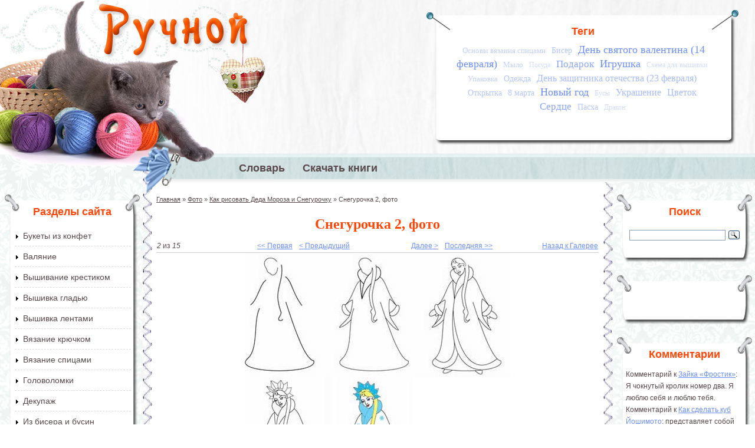

--- FILE ---
content_type: text/html; charset=utf-8
request_url: https://www.ruchnoi.ru/foto/snegurochka-2
body_size: 14557
content:
<!DOCTYPE html PUBLIC "-//W3C//DTD XHTML+RDFa 1.0//EN"
  "http://www.w3.org/MarkUp/DTD/xhtml-rdfa-1.dtd">
<html xmlns="http://www.w3.org/1999/xhtml" xml:lang="ru" version="XHTML+RDFa 1.0" dir="ltr">

<head profile="http://www.w3.org/1999/xhtml/vocab">
  <meta http-equiv="Content-Type" content="text/html; charset=utf-8" />
<meta name="keywords" content="Своими руками, Хэнд-мейд, handmade" />
<link rel="shortcut icon" href="https://www.ruchnoi.ru/sites/default/files/ruchnoi_favicon_1.gif" type="image/gif" />
<link rel="canonical" href="/foto/snegurochka-2" />
<meta name="Generator" content="Drupal 7 (http://drupal.org)" />
<link rel="shortlink" href="/node/1666" />
  <title>Снегурочка 2, фото, изображение. Штучки ручной работы созданные своими руками | Рукоделие на Ручном</title>
  <style type="text/css" media="all">
@import url("https://www.ruchnoi.ru/modules/system/system.base.css?s0tmwl");
@import url("https://www.ruchnoi.ru/modules/system/system.menus.css?s0tmwl");
@import url("https://www.ruchnoi.ru/modules/system/system.messages.css?s0tmwl");
@import url("https://www.ruchnoi.ru/modules/system/system.theme.css?s0tmwl");
</style>
<style type="text/css" media="all">
@import url("https://www.ruchnoi.ru/sites/all/modules/comment_notify/comment_notify.css?s0tmwl");
@import url("https://www.ruchnoi.ru/modules/comment/comment.css?s0tmwl");
@import url("https://www.ruchnoi.ru/sites/all/modules/date/date_api/date.css?s0tmwl");
@import url("https://www.ruchnoi.ru/sites/all/modules/date/date_popup/themes/datepicker.1.7.css?s0tmwl");
@import url("https://www.ruchnoi.ru/modules/field/theme/field.css?s0tmwl");
@import url("https://www.ruchnoi.ru/modules/node/node.css?s0tmwl");
@import url("https://www.ruchnoi.ru/modules/user/user.css?s0tmwl");
@import url("https://www.ruchnoi.ru/sites/all/modules/youtube/css/youtube.css?s0tmwl");
@import url("https://www.ruchnoi.ru/sites/all/modules/views/css/views.css?s0tmwl");
@import url("https://www.ruchnoi.ru/sites/all/modules/ckeditor/css/ckeditor.css?s0tmwl");
</style>
<style type="text/css" media="all">
@import url("https://www.ruchnoi.ru/sites/all/modules/ctools/css/ctools.css?s0tmwl");
@import url("https://www.ruchnoi.ru/sites/all/modules/dhtml_menu/dhtml_menu.css?s0tmwl");
@import url("https://www.ruchnoi.ru/sites/all/modules/lightbox2/css/lightbox.css?s0tmwl");
@import url("https://www.ruchnoi.ru/sites/all/modules/cctags/cctags.css?s0tmwl");
@import url("https://www.ruchnoi.ru/modules/filter/filter.css?s0tmwl");
@import url("https://www.ruchnoi.ru/sites/all/modules/node_gallery/node_gallery_api.css?s0tmwl");
</style>
<style type="text/css" media="all">
@import url("https://www.ruchnoi.ru/sites/all/themes/ruchnoi/style.css?s0tmwl");
</style>
  <script type="text/javascript" src="https://www.ruchnoi.ru/misc/jquery.js?v=1.4.4"></script>
<script type="text/javascript" src="https://www.ruchnoi.ru/misc/jquery.once.js?v=1.2"></script>
<script type="text/javascript" src="https://www.ruchnoi.ru/misc/drupal.js?s0tmwl"></script>
<script type="text/javascript" src="https://www.ruchnoi.ru/misc/form.js?v=7.58"></script>
<script type="text/javascript" src="https://www.ruchnoi.ru/sites/all/modules/comment_notify/comment_notify.js?s0tmwl"></script>
<script type="text/javascript" src="https://www.ruchnoi.ru/sites/default/files/languages/ru_qkNTCR9D6WQf4eL1lkJoc9xuVTouVCFm0IHQWBLzC54.js?s0tmwl"></script>
<script type="text/javascript" src="https://www.ruchnoi.ru/sites/all/modules/dhtml_menu/dhtml_menu.js?s0tmwl"></script>
<script type="text/javascript" src="https://www.ruchnoi.ru/sites/all/modules/lightbox2/js/lightbox.js?1768836098"></script>
<script type="text/javascript" src="https://www.ruchnoi.ru/sites/all/modules/captcha/captcha.js?s0tmwl"></script>
<script type="text/javascript" src="https://www.ruchnoi.ru/misc/textarea.js?v=7.58"></script>
<script type="text/javascript" src="https://www.ruchnoi.ru/modules/filter/filter.js?s0tmwl"></script>
<script type="text/javascript" src="https://www.ruchnoi.ru/sites/all/modules/google_analytics/googleanalytics.js?s0tmwl"></script>
<script type="text/javascript">
<!--//--><![CDATA[//><!--
(function(i,s,o,g,r,a,m){i["GoogleAnalyticsObject"]=r;i[r]=i[r]||function(){(i[r].q=i[r].q||[]).push(arguments)},i[r].l=1*new Date();a=s.createElement(o),m=s.getElementsByTagName(o)[0];a.async=1;a.src=g;m.parentNode.insertBefore(a,m)})(window,document,"script","//www.google-analytics.com/analytics.js","ga");ga("create", "UA-6164961-26", {"cookieDomain":"auto"});ga("send", "pageview");
//--><!]]>
</script>
<script type="text/javascript">
<!--//--><![CDATA[//><!--
jQuery.extend(Drupal.settings, {"basePath":"\/","pathPrefix":"","ajaxPageState":{"theme":"ruchnoi","theme_token":"t-46R5sxdeurI63KUN565Ar6YwtmLjZvxLvNwv_BBvI","js":{"misc\/jquery.js":1,"misc\/jquery.once.js":1,"misc\/drupal.js":1,"misc\/form.js":1,"sites\/all\/modules\/comment_notify\/comment_notify.js":1,"public:\/\/languages\/ru_qkNTCR9D6WQf4eL1lkJoc9xuVTouVCFm0IHQWBLzC54.js":1,"sites\/all\/modules\/dhtml_menu\/dhtml_menu.js":1,"sites\/all\/modules\/lightbox2\/js\/lightbox.js":1,"sites\/all\/modules\/captcha\/captcha.js":1,"misc\/textarea.js":1,"modules\/filter\/filter.js":1,"sites\/all\/modules\/google_analytics\/googleanalytics.js":1,"0":1},"css":{"modules\/system\/system.base.css":1,"modules\/system\/system.menus.css":1,"modules\/system\/system.messages.css":1,"modules\/system\/system.theme.css":1,"sites\/all\/modules\/comment_notify\/comment_notify.css":1,"modules\/comment\/comment.css":1,"sites\/all\/modules\/date\/date_api\/date.css":1,"sites\/all\/modules\/date\/date_popup\/themes\/datepicker.1.7.css":1,"modules\/field\/theme\/field.css":1,"modules\/node\/node.css":1,"modules\/user\/user.css":1,"sites\/all\/modules\/youtube\/css\/youtube.css":1,"sites\/all\/modules\/views\/css\/views.css":1,"sites\/all\/modules\/ckeditor\/css\/ckeditor.css":1,"sites\/all\/modules\/ctools\/css\/ctools.css":1,"sites\/all\/modules\/dhtml_menu\/dhtml_menu.css":1,"sites\/all\/modules\/lightbox2\/css\/lightbox.css":1,"sites\/all\/modules\/cctags\/cctags.css":1,"modules\/filter\/filter.css":1,"sites\/all\/modules\/node_gallery\/node_gallery_api.css":1,"sites\/all\/themes\/ruchnoi\/style.css":1}},"dhtmlMenu":{"nav":"open","animation":{"effects":{"height":"height","opacity":"opacity","width":0},"speed":"500"},"effects":{"siblings":"close-same-tree","children":"none","remember":"0"},"filter":{"type":"whitelist","list":{"menu-osnovnoe":"menu-osnovnoe","devel":0,"main-menu":0,"management":0,"navigation":0,"shortcut-set-1":0,"user-menu":0}}},"lightbox2":{"rtl":"0","file_path":"\/(\\w\\w\/)public:\/","default_image":"\/sites\/all\/modules\/lightbox2\/images\/brokenimage.jpg","border_size":10,"font_color":"000","box_color":"fff","top_position":"","overlay_opacity":"0.8","overlay_color":"000","disable_close_click":1,"resize_sequence":0,"resize_speed":400,"fade_in_speed":400,"slide_down_speed":600,"use_alt_layout":0,"disable_resize":0,"disable_zoom":0,"force_show_nav":0,"show_caption":1,"loop_items":0,"node_link_text":"View Image Details","node_link_target":0,"image_count":"\u0418\u0437\u043e\u0431\u0440\u0430\u0436\u0435\u043d\u0438\u0435 !current \u0438\u0437 !total","video_count":"Video !current of !total","page_count":"\u0421\u0442\u0440\u0430\u043d\u0438\u0446\u0430 !current \u0438\u0437 !total","lite_press_x_close":"\u043d\u0430\u0436\u043c\u0438\u0442\u0435 \u003Ca href=\u0022#\u0022 onclick=\u0022hideLightbox(); return FALSE;\u0022\u003E\u003Ckbd\u003Ex\u003C\/kbd\u003E\u003C\/a\u003E \u0447\u0442\u043e\u0431\u044b \u0437\u0430\u043a\u0440\u044b\u0442\u044c","download_link_text":"","enable_login":false,"enable_contact":false,"keys_close":"c x 27","keys_previous":"p 37","keys_next":"n 39","keys_zoom":"z","keys_play_pause":"32","display_image_size":"original","image_node_sizes":"()","trigger_lightbox_classes":"","trigger_lightbox_group_classes":"","trigger_slideshow_classes":"","trigger_lightframe_classes":"","trigger_lightframe_group_classes":"","custom_class_handler":0,"custom_trigger_classes":"","disable_for_gallery_lists":true,"disable_for_acidfree_gallery_lists":true,"enable_acidfree_videos":true,"slideshow_interval":5000,"slideshow_automatic_start":true,"slideshow_automatic_exit":true,"show_play_pause":true,"pause_on_next_click":false,"pause_on_previous_click":true,"loop_slides":false,"iframe_width":600,"iframe_height":400,"iframe_border":1,"enable_video":0},"ckeditor":{"input_formats":{"filtered_html":{"customConfig":"\/sites\/all\/modules\/ckeditor\/ckeditor.config.js?","defaultLanguage":"en","toolbar":"\n[\n    [\u0027Source\u0027],\n    [\u0027Cut\u0027,\u0027Copy\u0027,\u0027Paste\u0027,\u0027PasteText\u0027,\u0027PasteFromWord\u0027,\u0027-\u0027,\u0027SpellChecker\u0027, \u0027Scayt\u0027],\n    [\u0027Undo\u0027,\u0027Redo\u0027,\u0027Find\u0027,\u0027Replace\u0027,\u0027-\u0027,\u0027SelectAll\u0027,\u0027RemoveFormat\u0027],\n    [\u0027Image\u0027,\u0027Media\u0027,\u0027Flash\u0027,\u0027Table\u0027,\u0027HorizontalRule\u0027,\u0027Smiley\u0027,\u0027SpecialChar\u0027],\n    [\u0027Maximize\u0027, \u0027ShowBlocks\u0027],\n    \u0027\/\u0027,\n    [\u0027Format\u0027],\n    [\u0027Bold\u0027,\u0027Italic\u0027,\u0027Underline\u0027,\u0027Strike\u0027,\u0027-\u0027,\u0027Subscript\u0027,\u0027Superscript\u0027],\n    [\u0027NumberedList\u0027,\u0027BulletedList\u0027,\u0027-\u0027,\u0027Outdent\u0027,\u0027Indent\u0027,\u0027Blockquote\u0027],\n    [\u0027JustifyLeft\u0027,\u0027JustifyCenter\u0027,\u0027JustifyRight\u0027,\u0027JustifyBlock\u0027,\u0027-\u0027,\u0027BidiLtr\u0027,\u0027BidiRtl\u0027],\n    [\u0027Link\u0027,\u0027Unlink\u0027,\u0027Anchor\u0027, \u0027Linkit\u0027]\n]\n    ","enterMode":1,"shiftEnterMode":2,"toolbarStartupExpanded":true,"width":"100%","skin":"kama","format_tags":"p;div;pre;address;h1;h2;h3;h4;h5;h6","show_toggle":"t","default":"t","ss":"2","loadPlugins":[],"entities":false,"entities_greek":false,"entities_latin":false,"scayt_autoStartup":false,"stylesCombo_stylesSet":"drupal:\/sites\/all\/modules\/ckeditor\/ckeditor.styles.js","contentsCss":["\/sites\/all\/modules\/ckeditor\/css\/ckeditor.css?s0tmwl","\/sites\/all\/libraries\/ckeditor\/contents.css?s0tmwl"]},"2":{"customConfig":"\/sites\/all\/modules\/ckeditor\/ckeditor.config.js?","defaultLanguage":"ru","toolbar":"[\n    [\u0027Source\u0027],\n    [\u0027Cut\u0027,\u0027Copy\u0027,\u0027Paste\u0027,\u0027PasteText\u0027,\u0027PasteFromWord\u0027,\u0027-\u0027,\u0027SpellChecker\u0027,\u0027Scayt\u0027],\n    [\u0027Undo\u0027,\u0027Redo\u0027,\u0027Find\u0027,\u0027Replace\u0027,\u0027-\u0027,\u0027SelectAll\u0027,\u0027RemoveFormat\u0027],\n    [\u0027Image\u0027,\u0027Flash\u0027,\u0027Table\u0027,\u0027HorizontalRule\u0027,\u0027Smiley\u0027,\u0027SpecialChar\u0027,\u0027Iframe\u0027],\n    \u0027\/\u0027,\n    [\u0027Bold\u0027,\u0027Italic\u0027,\u0027Underline\u0027,\u0027Strike\u0027,\u0027-\u0027,\u0027Subscript\u0027,\u0027Superscript\u0027],\n    [\u0027NumberedList\u0027,\u0027BulletedList\u0027,\u0027-\u0027,\u0027Outdent\u0027,\u0027Indent\u0027,\u0027Blockquote\u0027,\u0027CreateDiv\u0027],\n    [\u0027JustifyLeft\u0027,\u0027JustifyCenter\u0027,\u0027JustifyRight\u0027,\u0027JustifyBlock\u0027,\u0027-\u0027,\u0027BidiLtr\u0027,\u0027BidiRtl\u0027],\n    [\u0027Link\u0027,\u0027Unlink\u0027,\u0027Anchor\u0027],\n    [\u0027DrupalBreak\u0027],\n    \u0027\/\u0027,\n    [\u0027Format\u0027,\u0027Font\u0027,\u0027FontSize\u0027],\n    [\u0027TextColor\u0027,\u0027BGColor\u0027],\n    [\u0027Maximize\u0027,\u0027ShowBlocks\u0027,\u0027OCUpload\u0027]\n]","enterMode":1,"shiftEnterMode":2,"toolbarStartupExpanded":true,"width":"100%","skin":"kama","format_tags":"p;div;pre;address;h1;h2;h3;h4;h5;h6","show_toggle":"t","default":"t","ss":"2","loadPlugins":{"drupalbreaks":{"name":"drupalbreaks","desc":"Plugin for inserting Drupal teaser and page breaks.","path":"\/sites\/all\/modules\/ckeditor\/plugins\/drupalbreaks\/","buttons":{"DrupalBreak":{"label":"DrupalBreak","icon":"images\/drupalbreak.png"}},"default":"t"},"ocupload":{"name":"OCUpload","desc":"One Click Upload","path":"\/sites\/all\/modules\/ocupload\/static\/","buttons":{"OCUpload":{"icon":"button.png","label":"One Click Upload"}}}},"entities":false,"entities_greek":false,"entities_latin":false,"scayt_autoStartup":false,"stylesCombo_stylesSet":"drupal:\/sites\/all\/modules\/ckeditor\/ckeditor.styles.js","contentsCss":["\/sites\/all\/modules\/ckeditor\/css\/ckeditor.css?s0tmwl","\/sites\/all\/libraries\/ckeditor\/contents.css?s0tmwl"]}},"plugins":[],"textarea_default_format":{"edit-comment-body-und-0-value":"1"}},"urlIsAjaxTrusted":{"\/comment\/reply\/1666":true},"googleanalytics":{"trackOutbound":1,"trackMailto":1,"trackDownload":1,"trackDownloadExtensions":"7z|aac|arc|arj|asf|asx|avi|bin|csv|doc(x|m)?|dot(x|m)?|exe|flv|gif|gz|gzip|hqx|jar|jpe?g|js|mp(2|3|4|e?g)|mov(ie)?|msi|msp|pdf|phps|png|ppt(x|m)?|pot(x|m)?|pps(x|m)?|ppam|sld(x|m)?|thmx|qtm?|ra(m|r)?|sea|sit|tar|tgz|torrent|txt|wav|wma|wmv|wpd|xls(x|m|b)?|xlt(x|m)|xlam|xml|z|zip"}});
//--><!]]>
</script>
</head>
<body class="html not-front not-logged-in no-sidebars page-node page-node- page-node-1666 node-type-node-gallery-image" >
  <div id="skip-link">
    <a href="#main-content" class="element-invisible element-focusable">Перейти к основному содержанию</a>
  </div>
    <div id="container">


   <div id="header">
   <div id="header-left"></div>

   	      <a href="/" title="Главная" rel="home" id="logo">
        <img src="https://www.ruchnoi.ru/sites/all/themes/ruchnoi/logo.png" alt="Главная" />
      </a>
    
      <div id="header-bg"> </div>
      <div id="header-text">
        <div class="region region-header">
    <div id="block-cctags-1" class="block block-cctags">

    <h2>Теги</h2>
  
  <div class="content">
    <div class="cctags cctags-block wrapper"><a href="/tag/osnovy-vyazaniya-spitsami" class="cctags cctags-block vid-5 level-2 depth-0 count-15 ccfilter tooltip" title="" rel="tag">Основы вязания спицами</a>&nbsp; <a href="/tag/biser" class="cctags cctags-block vid-5 level-3 depth-0 count-16 ccfilter tooltip" title="" rel="tag">Бисер</a>&nbsp; <a href="/tag/den-svyatogo-valentina-14-fevralya" class="cctags cctags-block vid-5 level-6 depth-0 count-35 ccfilter tooltip" title="" rel="tag">День святого валентина (14 февраля)</a>&nbsp; <a href="/tag/mylo" class="cctags cctags-block vid-5 level-2 depth-0 count-13 ccfilter tooltip" title="" rel="tag">Мыло</a>&nbsp; <a href="/tag/posuda" class="cctags cctags-block vid-5 level-1 depth-0 count-11 ccfilter tooltip" title="" rel="tag">Посуда</a>&nbsp; <a href="/tag/podarok" class="cctags cctags-block vid-5 level-5 depth-0 count-25 ccfilter tooltip" title="" rel="tag">Подарок</a>&nbsp; <a href="/tag/igrushka" class="cctags cctags-block vid-5 level-6 depth-0 count-34 ccfilter tooltip" title="" rel="tag">Игрушка</a>&nbsp; <a href="/tag/skhema-dlya-vyshivki" class="cctags cctags-block vid-5 level-1 depth-0 count-10 ccfilter tooltip" title="" rel="tag">Схема для вышивки</a>&nbsp; <a href="/tag/upakovka" class="cctags cctags-block vid-5 level-2 depth-0 count-14 ccfilter tooltip" title="" rel="tag">Упаковка</a>&nbsp; <a href="/tag/odezhda" class="cctags cctags-block vid-5 level-3 depth-0 count-16 ccfilter tooltip" title="" rel="tag">Одежда</a>&nbsp; <a href="/tag/den-zashchitnika-otechestva-23-fevralya" class="cctags cctags-block vid-5 level-4 depth-0 count-21 ccfilter tooltip" title="" rel="tag">День защитника отечества (23 февраля)</a>&nbsp; <a href="/tag/otkrytka" class="cctags cctags-block vid-5 level-3 depth-0 count-17 ccfilter tooltip" title="" rel="tag">Открытка</a>&nbsp; <a href="/tag/8-marta" class="cctags cctags-block vid-5 level-3 depth-0 count-19 ccfilter tooltip" title="" rel="tag">8 марта</a>&nbsp; <a href="/tag/novyi-god" class="cctags cctags-block vid-5 level-6 depth-0 count-36 ccfilter tooltip" title="" rel="tag">Новый год</a>&nbsp; <a href="/tag/busy" class="cctags cctags-block vid-5 level-1 depth-0 count-11 ccfilter tooltip" title="" rel="tag">Бусы</a>&nbsp; <a href="/tag/ukrashenie" class="cctags cctags-block vid-5 level-4 depth-0 count-22 ccfilter tooltip" title="" rel="tag">Украшение</a>&nbsp; <a href="/tag/tsvetok" class="cctags cctags-block vid-5 level-4 depth-0 count-20 ccfilter tooltip" title="" rel="tag">Цветок</a>&nbsp; <a href="/tag/serdtse" class="cctags cctags-block vid-5 level-5 depth-0 count-25 ccfilter tooltip" title="" rel="tag">Сердце</a>&nbsp; <a href="/tag/paskha" class="cctags cctags-block vid-5 level-3 depth-0 count-17 ccfilter tooltip" title="" rel="tag">Пасха</a>&nbsp; <a href="/tag/drakon" class="cctags cctags-block vid-5 level-1 depth-0 count-11 ccfilter tooltip" title="" rel="tag">Дракон</a>&nbsp; </div>  </div>
</div>
  </div>
      </div>
               <div id="menu" class="navigation">
        <h2 class="element-invisible">Главное меню</h2><ul id="main-menu-links" class="links clearfix"><li class="menu-748 first"><a href="/slovar">Словарь</a></li>
<li class="menu-925 last"><a href="/kniga" title="">Скачать книги</a></li>
</ul>      </div> <!-- /#menu -->
    

   </div>
   <table><tr>
         <td id="left">
           <div class="region region-left">
    <div id="block-menu-menu-osnovnoe" class="block block-menu">

    <h2>Разделы сайта</h2>
  
  <div class="content">
    <ul class="menu"><li class="first collapsed dhtml-menu collapsed start-collapsed" id="dhtml_menu-361"><a href="/statya/bukety-iz-konfet" title="Букеты из конфет">Букеты из конфет</a><ul class="menu"><li class="first leaf dhtml-menu" id="dhtml_menu-441"><a href="/statya/bukety-iz-konfet" title="">Статьи</a></li>
<li class="leaf dhtml-menu" id="dhtml_menu-299"><a href="/video/bukety-iz-konfet" title="">Видео</a></li>
<li class="last leaf dhtml-menu" id="dhtml_menu-557"><a href="/foto/bukety-iz-konfet" title="">Фото</a></li>
</ul></li>
<li class="collapsed dhtml-menu collapsed start-collapsed" id="dhtml_menu-362"><a href="/statya/valyanie" title="Валяние">Валяние</a><ul class="menu"><li class="first leaf dhtml-menu" id="dhtml_menu-442"><a href="/statya/valyanie" title="">Статьи</a></li>
<li class="leaf dhtml-menu" id="dhtml_menu-461"><a href="/video/valyanie" title="">Видео</a></li>
<li class="last leaf dhtml-menu" id="dhtml_menu-558"><a href="/foto/valyanie" title="">Фото</a></li>
</ul></li>
<li class="collapsed dhtml-menu collapsed start-collapsed" id="dhtml_menu-363"><a href="/statya/vyshivanie-krestikom" title="Вышивание крестиком">Вышивание крестиком</a><ul class="menu"><li class="first leaf dhtml-menu" id="dhtml_menu-443"><a href="/statya/vyshivanie-krestikom" title="">Статьи</a></li>
<li class="leaf dhtml-menu" id="dhtml_menu-462"><a href="/video/vyshivanie-krestikom" title="">Видео</a></li>
<li class="last leaf dhtml-menu" id="dhtml_menu-559"><a href="/foto/vyshivanie-krestikom" title="">Фото</a></li>
</ul></li>
<li class="collapsed dhtml-menu collapsed start-collapsed" id="dhtml_menu-364"><a href="/statya/vyshivka-gladyu" title="Вышивка гладью">Вышивка гладью</a><ul class="menu"><li class="first leaf dhtml-menu" id="dhtml_menu-444"><a href="/statya/vyshivka-gladyu" title="">Статьи</a></li>
<li class="leaf dhtml-menu" id="dhtml_menu-463"><a href="/video/vyshivka-gladyu" title="">Видео</a></li>
<li class="last leaf dhtml-menu" id="dhtml_menu-560"><a href="/foto/vyshivka-gladyu" title="">Фото</a></li>
</ul></li>
<li class="collapsed dhtml-menu collapsed start-collapsed" id="dhtml_menu-365"><a href="/statya/vyshivka-lentami" title="Вышивка лентами">Вышивка лентами</a><ul class="menu"><li class="first leaf dhtml-menu" id="dhtml_menu-445"><a href="/statya/vyshivka-lentami" title="">Статьи</a></li>
<li class="leaf dhtml-menu" id="dhtml_menu-464"><a href="/video/vyshivka-lentami" title="">Видео</a></li>
<li class="last leaf dhtml-menu" id="dhtml_menu-561"><a href="/foto/vyshivka-lentami" title="">Фото</a></li>
</ul></li>
<li class="collapsed dhtml-menu collapsed start-collapsed" id="dhtml_menu-366"><a href="/statya/vyazanie-kryuchkom" title="Вязание крючком">Вязание крючком</a><ul class="menu"><li class="first leaf dhtml-menu" id="dhtml_menu-446"><a href="/statya/vyazanie-kryuchkom" title="">Статьи</a></li>
<li class="leaf dhtml-menu" id="dhtml_menu-465"><a href="/video/vyazanie-kryuchkom" title="">Видео</a></li>
<li class="last leaf dhtml-menu" id="dhtml_menu-562"><a href="/foto/vyazanie-kryuchkom" title="">Фото</a></li>
</ul></li>
<li class="collapsed dhtml-menu collapsed start-collapsed" id="dhtml_menu-367"><a href="/statya/vyazanie-spitsami" title="Вязание спицами">Вязание спицами</a><ul class="menu"><li class="first leaf dhtml-menu" id="dhtml_menu-447"><a href="/statya/vyazanie-spitsami" title="">Статьи</a></li>
<li class="leaf dhtml-menu" id="dhtml_menu-466"><a href="/video/vyazanie-spitsami" title="">Видео</a></li>
<li class="last leaf dhtml-menu" id="dhtml_menu-563"><a href="/foto/vyazanie-spitsami" title="">Фото</a></li>
</ul></li>
<li class="collapsed dhtml-menu collapsed start-collapsed" id="dhtml_menu-484"><a href="/statya/golovolomki" title="Головоломки">Головоломки</a><ul class="menu"><li class="first leaf dhtml-menu" id="dhtml_menu-485"><a href="/statya/golovolomki" title="">Статьи</a></li>
<li class="leaf dhtml-menu" id="dhtml_menu-487"><a href="/video/golovolomki" title="">Видео</a></li>
<li class="last leaf dhtml-menu" id="dhtml_menu-564"><a href="/foto/golovolomki" title="">Фото</a></li>
</ul></li>
<li class="collapsed dhtml-menu collapsed start-collapsed" id="dhtml_menu-368"><a href="/statya/dekupazh" title="Декупаж">Декупаж</a><ul class="menu"><li class="first leaf dhtml-menu" id="dhtml_menu-448"><a href="/statya/dekupazh" title="">Статьи</a></li>
<li class="leaf dhtml-menu" id="dhtml_menu-467"><a href="/video/dekupazh" title="">Видео</a></li>
<li class="last leaf dhtml-menu" id="dhtml_menu-565"><a href="/foto/dekupazh" title="">Фото</a></li>
</ul></li>
<li class="collapsed dhtml-menu collapsed start-collapsed" id="dhtml_menu-359"><a href="/statya/iz-bisera" title="Бисероплетение, вышивка бисером и.д.">Из бисера и бусин</a><ul class="menu"><li class="first leaf dhtml-menu" id="dhtml_menu-399"><a href="/statya/iz-bisera" title="">Статьи</a></li>
<li class="leaf dhtml-menu" id="dhtml_menu-459"><a href="/video/iz-bisera" title="">Видео</a></li>
<li class="last leaf dhtml-menu" id="dhtml_menu-556"><a href="/foto/iz-bisera" title="">Фото</a></li>
</ul></li>
<li class="collapsed dhtml-menu collapsed start-collapsed" id="dhtml_menu-497"><a href="/statya/iz-bumagi-i-kartona" title="Из бумаги и картона">Из бумаги и картона</a><ul class="menu"><li class="first leaf dhtml-menu" id="dhtml_menu-499"><a href="/statya/iz-bumagi-i-kartona" title="">Статьи</a></li>
<li class="leaf dhtml-menu" id="dhtml_menu-498"><a href="/video/iz-bumagi-i-kartona" title="">Видео</a></li>
<li class="last leaf dhtml-menu" id="dhtml_menu-567"><a href="/foto/iz-bumagi-i-kartona" title="">Фото</a></li>
</ul></li>
<li class="collapsed dhtml-menu collapsed start-collapsed" id="dhtml_menu-375"><a href="/statya/iz-dereva" title="Из дерева">Из дерева</a><ul class="menu"><li class="first leaf dhtml-menu" id="dhtml_menu-455"><a href="/statya/iz-dereva" title="">Статьи</a></li>
<li class="leaf dhtml-menu" id="dhtml_menu-475"><a href="/video/iz-dereva" title="">Видео</a></li>
<li class="last leaf dhtml-menu" id="dhtml_menu-568"><a href="/foto/iz-dereva" title="">Фото</a></li>
</ul></li>
<li class="collapsed dhtml-menu collapsed start-collapsed" id="dhtml_menu-507"><a href="/statya/iz-provoloki" title="Из проволоки">Из проволоки</a><ul class="menu"><li class="first leaf dhtml-menu" id="dhtml_menu-508"><a href="/statya/iz-provoloki" title="">Статьи</a></li>
<li class="leaf dhtml-menu" id="dhtml_menu-509"><a href="/video/iz-provoloki" title="">Видео</a></li>
<li class="last leaf dhtml-menu" id="dhtml_menu-569"><a href="/foto/iz-provoloki" title="">Фото</a></li>
</ul></li>
<li class="collapsed dhtml-menu collapsed start-collapsed" id="dhtml_menu-750"><a href="/statya/iz-prirodnykh-materialov" title="">Из природных материалов</a><ul class="menu"><li class="first leaf dhtml-menu" id="dhtml_menu-751"><a href="/statya/iz-prirodnykh-materialov" title="">Статьи</a></li>
<li class="leaf dhtml-menu" id="dhtml_menu-752"><a href="/video/iz-prirodnykh-materialov" title="">Видео</a></li>
<li class="last leaf dhtml-menu" id="dhtml_menu-753"><a href="/foto/iz-prirodnykh-materialov" title="">Фото</a></li>
</ul></li>
<li class="collapsed dhtml-menu collapsed start-collapsed" id="dhtml_menu-370"><a href="/statya/karving" title="Карвинг">Карвинг</a><ul class="menu"><li class="first leaf dhtml-menu" id="dhtml_menu-450"><a href="/statya/karving" title="">Статьи</a></li>
<li class="leaf dhtml-menu" id="dhtml_menu-469"><a href="/video/karving" title="">Видео</a></li>
<li class="last leaf dhtml-menu" id="dhtml_menu-571"><a href="/foto/karving" title="">Фото</a></li>
</ul></li>
<li class="collapsed dhtml-menu collapsed start-collapsed" id="dhtml_menu-504"><a href="/statya/kvilling" title="Квиллинг (бумагокручение)">Квиллинг (бумагокручение)</a><ul class="menu"><li class="first leaf dhtml-menu" id="dhtml_menu-505"><a href="/statya/kvilling" title="">Статьи</a></li>
<li class="leaf dhtml-menu" id="dhtml_menu-506"><a href="/video/kvilling" title="">Видео</a></li>
<li class="last leaf dhtml-menu" id="dhtml_menu-572"><a href="/foto/kvilling" title="">Фото</a></li>
</ul></li>
<li class="collapsed dhtml-menu collapsed start-collapsed" id="dhtml_menu-371"><a href="/statya/kroika-i-shite" title="Кройка и шитье">Кройка и шитье</a><ul class="menu"><li class="first leaf dhtml-menu" id="dhtml_menu-451"><a href="/statya/kroika-i-shite" title="">Статьи</a></li>
<li class="leaf dhtml-menu" id="dhtml_menu-470"><a href="/video/kroika-i-shite" title="">Видео</a></li>
<li class="last leaf dhtml-menu" id="dhtml_menu-573"><a href="/foto/kroika-i-shite" title="">Фото</a></li>
</ul></li>
<li class="collapsed dhtml-menu collapsed start-collapsed" id="dhtml_menu-777"><a href="/statya/lepka" title="Из полимерной глины, пластилина, глины, холодного фарфора и т.п.">Лепка</a><ul class="menu"><li class="first leaf dhtml-menu" id="dhtml_menu-778"><a href="/statya/lepka" title="">Статьи</a></li>
<li class="leaf dhtml-menu" id="dhtml_menu-779"><a href="/video/lepka" title="">Видео</a></li>
<li class="last leaf dhtml-menu" id="dhtml_menu-780"><a href="/foto/lepka" title="">Фото</a></li>
</ul></li>
<li class="collapsed dhtml-menu collapsed start-collapsed" id="dhtml_menu-372"><a href="/statya/mylovarenie" title="Мыловарение">Мыловарение</a><ul class="menu"><li class="first leaf dhtml-menu" id="dhtml_menu-452"><a href="/statya/mylovarenie" title="">Статьи</a></li>
<li class="leaf dhtml-menu" id="dhtml_menu-471"><a href="/video/mylovarenie" title="">Видео</a></li>
<li class="last leaf dhtml-menu" id="dhtml_menu-574"><a href="/foto/mylovarenie" title="">Фото</a></li>
</ul></li>
<li class="collapsed dhtml-menu collapsed start-collapsed" id="dhtml_menu-360"><a href="/statya/ne-vybrasyvai-prigoditsya" title="Не выбрасывай, пригодится">Не выбрасывай, пригодится</a><ul class="menu"><li class="first leaf dhtml-menu" id="dhtml_menu-420"><a href="/statya/ne-vybrasyvai-prigoditsya" title="">Статьи</a></li>
<li class="leaf dhtml-menu" id="dhtml_menu-472"><a href="/video/ne-vybrasyvai-prigoditsya" title="">Видео</a></li>
<li class="last leaf dhtml-menu" id="dhtml_menu-575"><a href="/foto/ne-vybrasyvai-prigoditsya" title="">Фото</a></li>
</ul></li>
<li class="collapsed dhtml-menu collapsed start-collapsed" id="dhtml_menu-373"><a href="/statya/origami" title="Оригами">Оригами</a><ul class="menu"><li class="first leaf dhtml-menu" id="dhtml_menu-453"><a href="/statya/origami" title="">Статьи</a></li>
<li class="leaf dhtml-menu" id="dhtml_menu-473"><a href="/video/origami" title="">Видео</a></li>
<li class="last leaf dhtml-menu" id="dhtml_menu-576"><a href="/foto/origami" title="">Фото</a></li>
</ul></li>
<li class="collapsed dhtml-menu collapsed start-collapsed" id="dhtml_menu-374"><a href="/statya/pape-mashe" title="Папье-маше">Папье-маше</a><ul class="menu"><li class="first leaf dhtml-menu" id="dhtml_menu-454"><a href="/statya/pape-mashe" title="">Статьи</a></li>
<li class="leaf dhtml-menu" id="dhtml_menu-474"><a href="/video/pape-mashe" title="">Видео</a></li>
<li class="last leaf dhtml-menu" id="dhtml_menu-577"><a href="/foto/pape-mashe" title="">Фото</a></li>
</ul></li>
<li class="collapsed dhtml-menu collapsed start-collapsed" id="dhtml_menu-500"><a href="/statya/pletenie-i-tkachestvo" title="">Плетение и ткачество</a><ul class="menu"><li class="first leaf dhtml-menu" id="dhtml_menu-501"><a href="/statya/pletenie-i-tkachestvo" title="">Статьи</a></li>
<li class="leaf dhtml-menu" id="dhtml_menu-502"><a href="/video/pletenie-i-tkachestvo" title="">Видео</a></li>
<li class="last leaf dhtml-menu" id="dhtml_menu-581"><a href="/foto/pletenie-i-tkachestvo" title="">Фото</a></li>
</ul></li>
<li class="collapsed dhtml-menu collapsed start-collapsed" id="dhtml_menu-376"><a href="/statya/risovanie" title="Рисование">Рисование</a><ul class="menu"><li class="first leaf dhtml-menu" id="dhtml_menu-456"><a href="/statya/risovanie" title="">Статьи</a></li>
<li class="leaf dhtml-menu" id="dhtml_menu-476"><a href="/video/risovanie" title="">Видео</a></li>
<li class="last leaf dhtml-menu" id="dhtml_menu-578"><a href="/foto/risovanie" title="">Фото</a></li>
</ul></li>
<li class="collapsed dhtml-menu collapsed start-collapsed" id="dhtml_menu-377"><a href="/statya/rospis" title="">Роспись</a><ul class="menu"><li class="first leaf dhtml-menu" id="dhtml_menu-457"><a href="/statya/rospis" title="">Статьи</a></li>
<li class="leaf dhtml-menu" id="dhtml_menu-477"><a href="/video/rospis" title="">Видео</a></li>
<li class="last leaf dhtml-menu" id="dhtml_menu-579"><a href="/foto/rospis" title="">Фото</a></li>
</ul></li>
<li class="collapsed dhtml-menu collapsed start-collapsed" id="dhtml_menu-378"><a href="/statya/svechi" title="Свечи своими руками">Свечи своими руками</a><ul class="menu"><li class="first leaf dhtml-menu" id="dhtml_menu-458"><a href="/statya/svechi" title="">Статьи</a></li>
<li class="leaf dhtml-menu" id="dhtml_menu-478"><a href="/video/svechi" title="">Видео</a></li>
<li class="last leaf dhtml-menu" id="dhtml_menu-580"><a href="/foto/svechi" title="">Фото</a></li>
</ul></li>
<li class="last collapsed dhtml-menu collapsed start-collapsed" id="dhtml_menu-510"><a href="/statya/drugoe" title="Другое">Другое</a><ul class="menu"><li class="first leaf dhtml-menu" id="dhtml_menu-511"><a href="/statya/drugoe" title="">Статьи</a></li>
<li class="leaf dhtml-menu" id="dhtml_menu-512"><a href="/video/drugoe" title="">Видео</a></li>
<li class="last leaf dhtml-menu" id="dhtml_menu-566"><a href="/foto/drugoe" title="">Фото</a></li>
</ul></li>
</ul>  </div>
</div>
<div id="block-block-14" class="block block-block">

    <h2>Наша группа</h2>
  
  <div class="content">
    <script type="text/javascript" src="//vk.com/js/api/openapi.js?121"></script>

<!-- VK Widget -->
<div id="vk_groups"></div>
<script type="text/javascript">
VK.Widgets.Group("vk_groups", {mode: 2, width: "199", height: "500"}, 20514053);
</script>  </div>
</div>
  </div>

      </td>
      <td id="content">
      <h2 class="element-invisible">Вы здесь</h2><div class="breadcrumb"><span class="inline odd first"><a href="/">Главная</a></span> <span class="delimiter">»</span> <span class="inline even"><a href="/foto">Фото</a></span> <span class="delimiter">»</span> <span class="inline odd"><a href="https://www.ruchnoi.ru/foto/kak-risovat-deda-moroza-i-snegurochku">Как рисовать Деда Мороза и Снегурочку</a></span> <span class="delimiter">»</span> <span class="inline even last">Снегурочка 2, фото</span></div>      <div id="content-top">  <div class="region region-content-top">
    <div id="block-block-3" class="block block-block">

    
  <div class="content">
    <center>
<script type="text/javascript"><!--
google_ad_client = "pub-8997911380129931";
/* Ручной 468x60, создано 01.06.11 */
google_ad_slot = "5797808426";
google_ad_width = 468;
google_ad_height = 60;
//-->
</script><script type="text/javascript"
src="http://pagead2.googlesyndication.com/pagead/show_ads.js">
</script></center>
  </div>
</div>
  </div>
</div>         <h1 class="title">
         Снегурочка 2, фото</h1>
		          <div class="tabs" id="tabs-wrapper"></div>		 

		                              <div class="region region-content">
    <div id="block-system-main" class="block block-system">

    
  <div class="content">
    <div id="node-1666" class="node node-node-gallery-image">

  
      
  
  <div class="content clearfix">
    <table id="node-gallery-item-navigator" class="item-navigator">
  <tbody>
    <tr class="odd">
      <td class="item-navigator-position">
        <em class="placeholder">2</em> из <em class="placeholder">15</em>       </td>
      <td class="item-navigator-first">
        <a href="/foto/snegurochka-1">&lt;&lt; Первая</a>      </td>
      <td class="item-navigator-prev">
        <a href="/foto/snegurochka-1">&lt; Предыдущий</a>      </td>
      <td class="item-navigator-next">
        <a href="/foto/snegurochka-3">Далее &gt;</a>      </td>
      <td class="item-navigator-last">
        <a href="/foto/ded-moroz-11">Последняя &gt;&gt;</a>      </td>
      <td class="item-navigator-gallery-link">
        <a href="/foto/kak-risovat-deda-moroza-i-snegurochku">Назад к Галерее</a>      </td>
    </tr>
  </tbody>
</table>
<div class="field field-name-field-node-gallery-image field-type-image field-label-hidden"><div class="field-items"><div class="field-item even"><img src="https://www.ruchnoi.ru/sites/default/files/styles/node_gallery_display/public/user3/risovanie_snegurochka3.jpg?itok=Sv8avgrK" alt="Снегурочка 2" title="Снегурочка 2" /></div></div></div><center><a href="https://www.ruchnoi.ru/sites/default/files/user3/risovanie_snegurochka3.jpg" target="_blank">Увеличить</a></center><div class="field field-name-body field-type-text-with-summary field-label-hidden"><div class="field-items"><div class="field-item even"></div></div></div>  </div>
</div>
  </div>
</div>
<div id="block-block-12" class="block block-block">

    
  <div class="content">
    <div class="clearboth"></div>
		  <div class="zakladki">


<script type="text/javascript">(function(w,doc) {
if (!w.__utlWdgt ) {
    w.__utlWdgt = true;
    var d = doc, s = d.createElement('script'), g = 'getElementsByTagName';
    s.type = 'text/javascript'; s.charset='UTF-8'; s.async = true;
    s.src = ('https:' == w.location.protocol ? 'https' : 'http')  + '://w.uptolike.com/widgets/v1/uptolike.js';
    var h=d[g]('body')[0];
    h.appendChild(s);
}})(window,document);
</script>
<div data-background-alpha="0.0" data-buttons-color="#ffffff" data-counter-background-color="#ffffff" data-share-counter-size="12" data-top-button="false" data-share-counter-type="separate" data-share-style="8" data-mode="share" data-like-text-enable="false" data-hover-effect="rotate-cw" data-mobile-view="true" data-icon-color="#ffffff" data-orientation="horizontal" data-text-color="#000000" data-share-shape="round" data-sn-ids="vk.ok.li.tw.fb.lj." data-share-size="30" data-background-color="#ffffff" data-preview-mobile="false" data-mobile-sn-ids="fb.vk.tw.wh.ok.vb." data-pid="1503229" data-counter-background-alpha="1.0" data-following-enable="false" data-exclude-show-more="true" data-selection-enable="true" class="uptolike-buttons" ></div>
        

   </div>  </div>
</div>
<div id="block-commentsblock-comment-form-block" class="block block-commentsblock">

    
  <div class="content">
    <div id="comments" class="comment-wrapper">
          <h2 class="title">Комментарии</h2>
      
  <a id="comment-454"></a>
<div class="comment comment-by-anonymous odd">

  <div class="clearfix">

    <span class="submitted">Опубликовано вс, 12/16/2012 - 11:49 пользователем <span class="username">стела </span></span>

  
    <div class="user-picture">
    <img src="/sites/default/files/foto_0.jpg" alt="Аватар пользователя стела " title="Аватар пользователя стела " />  </div>

    <div class="content">
      <div class="field field-name-comment-body field-type-text-long field-label-hidden"><div class="field-items"><div class="field-item even"><p>класс</p>
</div></div></div>          </div>
  </div>

  <ul class="links inline"><li class="comment-reply first last"><a href="/comment/reply/1666/454">ответить</a></li>
</ul></div>
<a id="comment-491"></a>
<div class="comment comment-by-anonymous even">

  <div class="clearfix">

    <span class="submitted">Опубликовано вт, 01/01/2013 - 23:18 пользователем <span class="username">Гость настя</span></span>

  
    <div class="user-picture">
    <img src="/sites/default/files/foto_0.jpg" alt="Аватар пользователя Гость настя" title="Аватар пользователя Гость настя" />  </div>

    <div class="content">
      <div class="field field-name-comment-body field-type-text-long field-label-hidden"><div class="field-items"><div class="field-item even"><p>5с5+ супер</p>
</div></div></div>          </div>
  </div>

  <ul class="links inline"><li class="comment-reply first last"><a href="/comment/reply/1666/491">ответить</a></li>
</ul></div>
<a id="comment-625"></a>
<div class="comment comment-by-anonymous odd">

  <div class="clearfix">

    <span class="submitted">Опубликовано пн, 11/18/2013 - 09:44 пользователем <span class="username">Гость</span></span>

  
    <div class="user-picture">
    <img src="/sites/default/files/foto_0.jpg" alt="Аватар пользователя Гость" title="Аватар пользователя Гость" />  </div>

    <div class="content">
      <div class="field field-name-comment-body field-type-text-long field-label-hidden"><div class="field-items"><div class="field-item even"><p>круть</p>
</div></div></div>          </div>
  </div>

  <ul class="links inline"><li class="comment-reply first last"><a href="/comment/reply/1666/625">ответить</a></li>
</ul></div>
<a id="comment-630"></a>
<div class="comment comment-by-anonymous even">

  <div class="clearfix">

    <span class="submitted">Опубликовано ср, 12/18/2013 - 07:00 пользователем <span class="username">аня</span></span>

  
    <div class="user-picture">
    <img src="/sites/default/files/foto_0.jpg" alt="Аватар пользователя аня" title="Аватар пользователя аня" />  </div>

    <div class="content">
      <div class="field field-name-comment-body field-type-text-long field-label-hidden"><div class="field-items"><div class="field-item even"><p>круть</p>
</div></div></div>          </div>
  </div>

  <ul class="links inline"><li class="comment-reply first last"><a href="/comment/reply/1666/630">ответить</a></li>
</ul></div>

      <h2 class="title comment-form">Добавить комментарий</h2>
    <form class="comment-form" action="/comment/reply/1666" method="post" id="comment-form" accept-charset="UTF-8"><div><div class="form-item form-type-textfield form-item-name">
  <label for="edit-name">Ваше имя </label>
 <input type="text" id="edit-name" name="name" value="" size="30" maxlength="60" class="form-text" />
</div>
<div class="field-type-text-long field-name-comment-body field-widget-text-textarea form-wrapper" id="edit-comment-body"><div id="comment-body-add-more-wrapper"><div class="text-format-wrapper"><div class="form-item form-type-textarea form-item-comment-body-und-0-value">
  <label for="edit-comment-body-und-0-value">Комментарий <span class="form-required" title="Это поле обязательно для заполнения.">*</span></label>
 <div class="form-textarea-wrapper resizable"><textarea class="text-full form-textarea required" id="edit-comment-body-und-0-value" name="comment_body[und][0][value]" cols="60" rows="5"></textarea></div>
</div>
<fieldset class="filter-wrapper form-wrapper" id="edit-comment-body-und-0-format"><div class="fieldset-wrapper"><div class="filter-help form-wrapper" id="edit-comment-body-und-0-format-help"><p><a href="/filter/tips" target="_blank">Более подробная информация о текстовых форматах</a></p></div><div class="form-item form-type-select form-item-comment-body-und-0-format">
  <label for="edit-comment-body-und-0-format--2">Формат текста </label>
 <select class="filter-list form-select" id="edit-comment-body-und-0-format--2" name="comment_body[und][0][format]"><option value="1" selected="selected">Filtered HTML</option><option value="4">Plain text</option></select>
</div>
<div class="filter-guidelines form-wrapper" id="edit-comment-body-und-0-format-guidelines"><div class="filter-guidelines-item filter-guidelines-1"><h3>Filtered HTML</h3><ul class="tips"><li>Адреса страниц и электронной почты автоматически преобразуются в ссылки.</li><li>Разрешённые HTML-теги: &lt;a&gt; &lt;em&gt; &lt;strong&gt; &lt;cite&gt; &lt;code&gt; &lt;ul&gt; &lt;ol&gt; &lt;li&gt; &lt;dl&gt; &lt;dt&gt; &lt;dd&gt;</li><li>Строки и параграфы переносятся автоматически.</li></ul></div><div class="filter-guidelines-item filter-guidelines-4"><h3>Plain text</h3><ul class="tips"><li>HTML-теги не обрабатываются и показываются как обычный текст</li><li>Адреса страниц и электронной почты автоматически преобразуются в ссылки.</li><li>Строки и параграфы переносятся автоматически.</li></ul></div></div></div></fieldset>
</div>
</div></div><input type="hidden" name="form_build_id" value="form-DvryLb4GL5bcTeRdJ99auN6hPu8Ohb0Ex8T_61kv27Q" />
<input type="hidden" name="form_id" value="comment_node_node_gallery_image_form" />
<div class="form-item form-type-checkbox form-item-notify">
 <input type="checkbox" id="edit-notify" name="notify" value="1" checked="checked" class="form-checkbox" />  <label class="option" for="edit-notify">Уведомлять меня о новых комментариях </label>

</div>
<div id="edit-notify-type" class="form-radios"><div class="form-item form-type-radio form-item-notify-type">
 <input type="radio" id="edit-notify-type-1" name="notify_type" value="1" checked="checked" class="form-radio" />  <label class="option" for="edit-notify-type-1">Все комментарии </label>

</div>
<div class="form-item form-type-radio form-item-notify-type">
 <input type="radio" id="edit-notify-type-2" name="notify_type" value="2" class="form-radio" />  <label class="option" for="edit-notify-type-2">Ответы на мой комментарий </label>

</div>
</div><fieldset class="captcha form-wrapper"><legend><span class="fieldset-legend">CAPTCHA</span></legend><div class="fieldset-wrapper"><div class="fieldset-description">Собери картинку. После регистрации ты будешь пропускать проверку</div><input type="hidden" name="captcha_sid" value="13031017" />
<input type="hidden" name="captcha_token" value="4387a032859690464a0f1eb78c532f01" />
<input type="hidden" name="captcha_response" value="KeyCAPTCHA" />
<div id="edit-captcha-form" class="form-item form-type-item">
 <div id="keycaptcha_custom_theme_widget"><input type=hidden name=capcode id=capcode /><!-- KeyCAPTCHA code (www.keycaptcha.com)-->
<script type="text/javascript">
	var s_s_c_user_id = '21825';
	var s_s_c_session_id = '696e4c0239f23-1.3.0.025';
	var s_s_c_captcha_field_id = 'capcode';
	var s_s_c_submit_button_id = 'submit,Submit';
	var s_s_c_web_server_sign = '4f8124f78cd9d848941840eaa9119776';
	var s_s_c_web_server_sign2 = '4696f2027efe39be10931395c4247bcb';
</script>
<script type="text/javascript" src="https://backs.keycaptcha.com/swfs/cap.js"></script>
<!-- end of KeyCAPTCHA code-->
<noscript>You should turn on JavaScript on your browser. After that please reload the page. Otherwise you won&#039;t be able to post any information on this site.</noscript></div>
</div>
</div></fieldset>
<div class="form-actions form-wrapper" id="edit-actions"><input type="submit" id="edit-submit" name="op" value="Сохранить" class="form-submit" /><input type="submit" id="edit-preview" name="op" value="Предпросмотр" class="form-submit" /></div></div></form>  </div>
  </div>
</div>
  </div>

		 <div class="clearboth"></div>
               </td>
      <td id="right">
           <div class="region region-right">
    <div id="block-block-13" class="block block-block">

    <h2>Поиск</h2>
  
  <div class="content">
    <div class="ya-site-form ya-site-form_inited_no" onclick="return {'action':'http://ruchnoi.ru/search','arrow':false,'bg':'transparent','fontsize':12,'fg':'#000000','language':'ru','logo':'rb','publicname':'Ручной','suggest':false,'target':'_self','tld':'ru','type':3,'usebigdictionary':false,'searchid':2163022,'input_fg':'#000000','input_bg':'#ffffff','input_fontStyle':'normal','input_fontWeight':'normal','input_placeholder':'','input_placeholderColor':'#000000','input_borderColor':'#7f9db9'}"><form action="https://yandex.ru/search/site/" method="get" target="_self"><input type="hidden" name="searchid" value="2163022"/><input type="hidden" name="l10n" value="ru"/><input type="hidden" name="reqenc" value="utf-8"/><input type="search" name="text" value=""/><input type="submit" value="Найти"/></form></div><style type="text/css">.ya-page_js_yes .ya-site-form_inited_no { display: none; }</style><script type="text/javascript">(function(w,d,c){var s=d.createElement('script'),h=d.getElementsByTagName('script')[0],e=d.documentElement;if((' '+e.className+' ').indexOf(' ya-page_js_yes ')===-1){e.className+=' ya-page_js_yes';}s.type='text/javascript';s.async=true;s.charset='utf-8';s.src=(d.location.protocol==='https:'?'https:':'http:')+'//site.yandex.net/v2.0/js/all.js';h.parentNode.insertBefore(s,h);(w[c]||(w[c]=[])).push(function(){Ya.Site.Form.init()})})(window,document,'yandex_site_callbacks');</script>  </div>
</div>
<div id="block-block-2" class="block block-block">

    <h2> </h2>
  
  <div class="content">
    <center><script type="text/javascript"><!--
google_ad_client = "ca-pub-8997911380129931";
/* Большой на ручной */
google_ad_slot = "9864754522";
google_ad_width = 160;
google_ad_height = 600;
//-->
</script><script type="text/javascript"
src="http://pagead2.googlesyndication.com/pagead/show_ads.js">
</script></center>  </div>
</div>
<div id="block-views-comments-recent-block" class="block block-views">

    <h2>Комментарии</h2>
  
  <div class="content">
    <div class="view view-comments-recent view-id-comments_recent view-display-id-block view-dom-id-b1121da70aa86d352a85d85871ec030e">
        
  
  
      <div class="view-content">
        <div class="views-row views-row-1 views-row-odd views-row-first">
      
  <div class="views-field views-field-cid">        <span class="field-content">Комментарий к <a href="/statya/zaika-frostik">Зайка «Фростик»</a>: Я чокнутый кролик номер два. Я люблю себя и люблю тебя.
</span>  </div>  </div>
  <div class="views-row views-row-2 views-row-even">
      
  <div class="views-field views-field-cid">        <span class="field-content">Комментарий к <a href="/video/kak-sdelat-kub-ioshimoto">Как сделать куб Йошимото</a>: представляет собой многогранную механическую игрушку-головоломку, изобретенную в 1971 году Наоки Ёсимото (吉 本 直 貴, Ёсимото Наоки), который обнаружил,...</span>  </div>  </div>
  <div class="views-row views-row-3 views-row-odd">
      
  <div class="views-field views-field-cid">        <span class="field-content">Комментарий к <a href="/statya/klyuchik">Ключик</a>: Успех - не ключ к счастью. Счастье - залог успеха. Если вам нравится то, что вы делаете, вы добьетесь успеха.
</span>  </div>  </div>
  <div class="views-row views-row-4 views-row-even">
      
  <div class="views-field views-field-cid">        <span class="field-content">Комментарий к <a href="/statya/serdtse">Сердце</a>: Мои воспоминания очень много значат для меня, и я держу их близко к сердцу.
</span>  </div>  </div>
  <div class="views-row views-row-5 views-row-odd views-row-last">
      
  <div class="views-field views-field-cid">        <span class="field-content">Комментарий к <a href="/video/vyshivka-lentami-master-klass-meshochek-dlya-podarkov">Вышивка лентами ― мастер-класс «Мешочек для...</a>: Любовь всегда дается как дар - свободно, добровольно и без ожидания. Мы не любим быть любимыми; мы любим любить.
</span>  </div>  </div>
    </div>
  
  
  
      
<div class="more-link">
  <a href="/comments/recent">
    еще  </a>
</div>
  
  
  
</div>  </div>
</div>
  </div>
         <script type="text/javascript">
<!--
var _acic={dataProvider:10};(function(){var e=document.createElement("script");e.type="text/javascript";e.async=true;e.src="https://www.acint.net/aci.js";var t=document.getElementsByTagName("script")[0];t.parentNode.insertBefore(e,t)})()
//-->
</script><!--2773331619570--><div id='dnNo_2773331619570'></div>      </td>
      </tr></table>

<div class="footer-margin"></div>
   <div id="footer">
       <div id="footer-left">  <div class="region region-footer-left">
    <div id="block-block-5" class="block block-block">

    
  <div class="content">
    <p><center></p>
<p>
		&nbsp;</p>
<p>
		&nbsp;</p>
<p>
		<a href="http://www.ruchnoi.ru/rss.xml"><img alt="" src="/sites/default/files/rss.png" style="width: 100px; height: 93px; " /></a></p>
<p></center></p>
  </div>
</div>
<div id="block-block-15" class="block block-block">

    
  <div class="content">
    <!-- Yandex.Metrika counter -->
<script type="text/javascript">
(function (d, w, c) {
    (w[c] = w[c] || []).push(function() {
        try {
            w.yaCounter36377805 = new Ya.Metrika({id:36377805,
                    webvisor:true,
                    clickmap:true,
                    trackLinks:true,
                    accurateTrackBounce:true});
        } catch(e) { }
    });

    var n = d.getElementsByTagName("script")[0],
        s = d.createElement("script"),
        f = function () { n.parentNode.insertBefore(s, n); };
    s.type = "text/javascript";
    s.async = true;
    s.src = (d.location.protocol == "https:" ? "https:" : "http:") + "//mc.yandex.ru/metrika/watch.js";

    if (w.opera == "[object Opera]") {
        d.addEventListener("DOMContentLoaded", f, false);
    } else { f(); }
})(document, window, "yandex_metrika_callbacks");
</script>
<noscript><div><img src="//mc.yandex.ru/watch/36377805" style="position:absolute; left:-9999px;" alt="" /></div></noscript>
<!-- /Yandex.Metrika counter -->  </div>
</div>
  </div>
</div>
	   <div id="footer-right"><div id="copi">Сайт приручили <br /><a href="http://site.znai.su/">Znai.su</a></div></div>
   </div>
   <img id="kot" src="/sites/all/themes/ruchnoi/images/kot.png" />
</div>
  </body>
</html>


--- FILE ---
content_type: application/javascript;charset=utf-8
request_url: https://w.uptolike.com/widgets/v1/widgets-batch.js?params=JTVCJTdCJTIycGlkJTIyJTNBJTIyMTUwMzIyOSUyMiUyQyUyMnVybCUyMiUzQSUyMmh0dHBzJTNBJTJGJTJGd3d3LnJ1Y2hub2kucnUlMkZmb3RvJTJGc25lZ3Vyb2Noa2EtMiUyMiU3RCU1RA==&mode=0&callback=callback__utl_cb_share_1768836102557231
body_size: 278
content:
callback__utl_cb_share_1768836102557231([{
    "pid": "1503229",
    "subId": 0,
    "initialCounts": {"ok":7},
    "forceUpdate": ["ok","fb","vk","ps","gp","mr","my"],
    "extMet": false,
    "url": "https%3A%2F%2Fwww.ruchnoi.ru%2Ffoto%2Fsnegurochka-2",
    "urlWithToken": "https%3A%2F%2Fwww.ruchnoi.ru%2Ffoto%2Fsnegurochka-2%3F_utl_t%3DXX",
    "intScr" : false,
    "intId" : 0,
    "exclExt": false
}
])

--- FILE ---
content_type: application/javascript;charset=utf-8
request_url: https://w.uptolike.com/widgets/v1/version.js?cb=cb__utl_cb_share_176883610176462
body_size: 397
content:
cb__utl_cb_share_176883610176462('1ea92d09c43527572b24fe052f11127b');